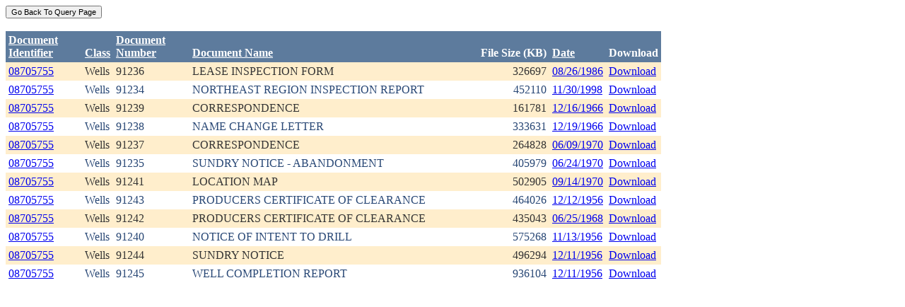

--- FILE ---
content_type: text/html; charset=utf-8
request_url: https://ecmc.state.co.us/weblink/Results.aspx?ID=08705755
body_size: 22113
content:


<!DOCTYPE html PUBLIC "-//W3C//DTD XHTML 1.0 Transitional//EN" "http://www.w3.org/TR/xhtml1/DTD/xhtml1-transitional.dtd">
<html xmlns="http://www.w3.org/1999/xhtml">
<head id="Head1"><title>
	Main Index Search Results
</title></head>
<body>
	<form name="form1" method="post" action="./Results.aspx?ID=08705755" id="form1">
<div>
<input type="hidden" name="__EVENTTARGET" id="__EVENTTARGET" value="" />
<input type="hidden" name="__EVENTARGUMENT" id="__EVENTARGUMENT" value="" />
<input type="hidden" name="__VIEWSTATE" id="__VIEWSTATE" value="/[base64]/[base64]/[base64]/[base64]/RG9jdW1lbnRJZD02MzczMDM5ZGQCBw9kFhRmD2QWAgIBDw8WBh8FBQ5Ub2NJRDogNjM3MzA0MB8GBRhSZXN1bHRzLmFzcHg/[base64]/[base64]/RG9jdW1lbnRJZD02MzczMDYyZGQCCQ9kFhRmD2QWAgIBDw8WBh8FBQ5Ub2NJRDogNjM3MzA3Mx8GBRhSZXN1bHRzLmFzcHg/[base64]/[base64]/RG9jdW1lbnRJZD02MzczMDc1ZGQCDA9kFhRmD2QWAgIBDw8WBh8FBQ5Ub2NJRDogNjM3MzA3Nh8GBRhSZXN1bHRzLmFzcHg/[base64]/cray6DeIpLgrIfpYw==" />
</div>

<script type="text/javascript">
//<![CDATA[
var theForm = document.forms['form1'];
if (!theForm) {
    theForm = document.form1;
}
function __doPostBack(eventTarget, eventArgument) {
    if (!theForm.onsubmit || (theForm.onsubmit() != false)) {
        theForm.__EVENTTARGET.value = eventTarget;
        theForm.__EVENTARGUMENT.value = eventArgument;
        theForm.submit();
    }
}
//]]>
</script>


<div>

	<input type="hidden" name="__VIEWSTATEGENERATOR" id="__VIEWSTATEGENERATOR" value="6D431AC3" />
	<input type="hidden" name="__EVENTVALIDATION" id="__EVENTVALIDATION" value="/wEdAAfNDIZ3cJOcLloI2GbvyIrh8U64O7P3hu9FCADqHdzsao7ncSQaX9joRNAdNTIt5aR7I/cJ8I6XTO/562emt6htpKNhlwykdoTP9sn/t+fxJ5SolpRqbM5TXvhFMOa7Wgo02VOyj5OSOHuAq5gVUE8pe/hMSEK8A1tLvF9CD7/M3B7YpS1nq6nBUbBKgcri6nM=" />
</div>
		<div>
		    <input type="submit" name="ctl01" value="Go Back To Query Page" style="font-size:11px" /><br />
			<br />
			<div>
	<table cellspacing="0" cellpadding="4" border="0" id="WQResultGridView" style="color:#333333;border-collapse:collapse;">
		<tr style="color:White;background-color:#5D7B9D;font-weight:bold;">
			<th align="left" scope="col" style="width:100px;"><a href="javascript:__doPostBack(&#39;WQResultGridView&#39;,&#39;Sort$Unique_ID&#39;)" style="color:White;">Document<br/>Identifier</a></th><th align="left" valign="bottom" scope="col"><a href="javascript:__doPostBack(&#39;WQResultGridView&#39;,&#39;Sort$Class&#39;)" style="color:White;">Class</a></th><th align="left" scope="col" style="width:100px;"><a href="javascript:__doPostBack(&#39;WQResultGridView&#39;,&#39;Sort$Document_Number&#39;)" style="color:White;">Document<br/>Number</a></th><th align="left" valign="bottom" scope="col" style="width:400px;"><a href="javascript:__doPostBack(&#39;WQResultGridView&#39;,&#39;Sort$Document_Name&#39;)" style="color:White;">Document Name</a></th><th align="left" valign="bottom" scope="col">File Size (KB)</th><th align="left" valign="bottom" scope="col"><a href="javascript:__doPostBack(&#39;WQResultGridView&#39;,&#39;Sort$DocDate&#39;)" style="color:White;">Date</a></th><th valign="bottom" scope="col">Download</th>
		</tr><tr style="color:#333333;background-color:#FFEECC;">
			<td valign="top">
                            <a id="WQResultGridView_ctl02_HyperLink3" title="TocID: 6373017" href="Results.aspx?ID=08705755">08705755</a>
                        </td><td valign="top" style="white-space:nowrap;">
                            <span id="WQResultGridView_ctl02_Label1">Wells</span>
                        </td><td valign="top">
                            
                            <span id="WQResultGridView_ctl02_Label1">91236</span>
                        </td><td valign="top" style="width:400px;">LEASE INSPECTION FORM</td><td align="right" valign="top">326697</td><td valign="bottom">
                            <a id="WQResultGridView_ctl02_HyperLink3" href="Results.aspx?DocDate=08/26/1986">08/26/1986</a>
                        </td><td valign="top">
                            
                            <a id="WQResultGridView_ctl02_HyperLink1" href="DownloadDocumentPDF.aspx?DocumentId=6373017">Download</a>
                            
                        </td>
		</tr><tr style="color:#284775;background-color:White;">
			<td valign="top">
                            <a id="WQResultGridView_ctl03_HyperLink3" title="TocID: 6373018" href="Results.aspx?ID=08705755">08705755</a>
                        </td><td valign="top" style="white-space:nowrap;">
                            <span id="WQResultGridView_ctl03_Label1">Wells</span>
                        </td><td valign="top">
                            
                            <span id="WQResultGridView_ctl03_Label1">91234</span>
                        </td><td valign="top" style="width:400px;">NORTHEAST REGION INSPECTION REPORT</td><td align="right" valign="top">452110</td><td valign="bottom">
                            <a id="WQResultGridView_ctl03_HyperLink3" href="Results.aspx?DocDate=11/30/1998">11/30/1998</a>
                        </td><td valign="top">
                            
                            <a id="WQResultGridView_ctl03_HyperLink1" href="DownloadDocumentPDF.aspx?DocumentId=6373018">Download</a>
                            
                        </td>
		</tr><tr style="color:#333333;background-color:#FFEECC;">
			<td valign="top">
                            <a id="WQResultGridView_ctl04_HyperLink3" title="TocID: 6373019" href="Results.aspx?ID=08705755">08705755</a>
                        </td><td valign="top" style="white-space:nowrap;">
                            <span id="WQResultGridView_ctl04_Label1">Wells</span>
                        </td><td valign="top">
                            
                            <span id="WQResultGridView_ctl04_Label1">91239</span>
                        </td><td valign="top" style="width:400px;">CORRESPONDENCE</td><td align="right" valign="top">161781</td><td valign="bottom">
                            <a id="WQResultGridView_ctl04_HyperLink3" href="Results.aspx?DocDate=12/16/1966">12/16/1966</a>
                        </td><td valign="top">
                            
                            <a id="WQResultGridView_ctl04_HyperLink1" href="DownloadDocumentPDF.aspx?DocumentId=6373019">Download</a>
                            
                        </td>
		</tr><tr style="color:#284775;background-color:White;">
			<td valign="top">
                            <a id="WQResultGridView_ctl05_HyperLink3" title="TocID: 6373033" href="Results.aspx?ID=08705755">08705755</a>
                        </td><td valign="top" style="white-space:nowrap;">
                            <span id="WQResultGridView_ctl05_Label1">Wells</span>
                        </td><td valign="top">
                            
                            <span id="WQResultGridView_ctl05_Label1">91238</span>
                        </td><td valign="top" style="width:400px;">NAME CHANGE LETTER</td><td align="right" valign="top">333631</td><td valign="bottom">
                            <a id="WQResultGridView_ctl05_HyperLink3" href="Results.aspx?DocDate=12/19/1966">12/19/1966</a>
                        </td><td valign="top">
                            
                            <a id="WQResultGridView_ctl05_HyperLink1" href="DownloadDocumentPDF.aspx?DocumentId=6373033">Download</a>
                            
                        </td>
		</tr><tr style="color:#333333;background-color:#FFEECC;">
			<td valign="top">
                            <a id="WQResultGridView_ctl06_HyperLink3" title="TocID: 6373038" href="Results.aspx?ID=08705755">08705755</a>
                        </td><td valign="top" style="white-space:nowrap;">
                            <span id="WQResultGridView_ctl06_Label1">Wells</span>
                        </td><td valign="top">
                            
                            <span id="WQResultGridView_ctl06_Label1">91237</span>
                        </td><td valign="top" style="width:400px;">CORRESPONDENCE</td><td align="right" valign="top">264828</td><td valign="bottom">
                            <a id="WQResultGridView_ctl06_HyperLink3" href="Results.aspx?DocDate=06/09/1970">06/09/1970</a>
                        </td><td valign="top">
                            
                            <a id="WQResultGridView_ctl06_HyperLink1" href="DownloadDocumentPDF.aspx?DocumentId=6373038">Download</a>
                            
                        </td>
		</tr><tr style="color:#284775;background-color:White;">
			<td valign="top">
                            <a id="WQResultGridView_ctl07_HyperLink3" title="TocID: 6373039" href="Results.aspx?ID=08705755">08705755</a>
                        </td><td valign="top" style="white-space:nowrap;">
                            <span id="WQResultGridView_ctl07_Label1">Wells</span>
                        </td><td valign="top">
                            
                            <span id="WQResultGridView_ctl07_Label1">91235</span>
                        </td><td valign="top" style="width:400px;">SUNDRY NOTICE - ABANDONMENT</td><td align="right" valign="top">405979</td><td valign="bottom">
                            <a id="WQResultGridView_ctl07_HyperLink3" href="Results.aspx?DocDate=06/24/1970">06/24/1970</a>
                        </td><td valign="top">
                            
                            <a id="WQResultGridView_ctl07_HyperLink1" href="DownloadDocumentPDF.aspx?DocumentId=6373039">Download</a>
                            
                        </td>
		</tr><tr style="color:#333333;background-color:#FFEECC;">
			<td valign="top">
                            <a id="WQResultGridView_ctl08_HyperLink3" title="TocID: 6373040" href="Results.aspx?ID=08705755">08705755</a>
                        </td><td valign="top" style="white-space:nowrap;">
                            <span id="WQResultGridView_ctl08_Label1">Wells</span>
                        </td><td valign="top">
                            
                            <span id="WQResultGridView_ctl08_Label1">91241</span>
                        </td><td valign="top" style="width:400px;">LOCATION MAP</td><td align="right" valign="top">502905</td><td valign="bottom">
                            <a id="WQResultGridView_ctl08_HyperLink3" href="Results.aspx?DocDate=09/14/1970">09/14/1970</a>
                        </td><td valign="top">
                            
                            <a id="WQResultGridView_ctl08_HyperLink1" href="DownloadDocumentPDF.aspx?DocumentId=6373040">Download</a>
                            
                        </td>
		</tr><tr style="color:#284775;background-color:White;">
			<td valign="top">
                            <a id="WQResultGridView_ctl09_HyperLink3" title="TocID: 6373062" href="Results.aspx?ID=08705755">08705755</a>
                        </td><td valign="top" style="white-space:nowrap;">
                            <span id="WQResultGridView_ctl09_Label1">Wells</span>
                        </td><td valign="top">
                            
                            <span id="WQResultGridView_ctl09_Label1">91243</span>
                        </td><td valign="top" style="width:400px;">PRODUCERS CERTIFICATE OF CLEARANCE</td><td align="right" valign="top">464026</td><td valign="bottom">
                            <a id="WQResultGridView_ctl09_HyperLink3" href="Results.aspx?DocDate=12/12/1956">12/12/1956</a>
                        </td><td valign="top">
                            
                            <a id="WQResultGridView_ctl09_HyperLink1" href="DownloadDocumentPDF.aspx?DocumentId=6373062">Download</a>
                            
                        </td>
		</tr><tr style="color:#333333;background-color:#FFEECC;">
			<td valign="top">
                            <a id="WQResultGridView_ctl10_HyperLink3" title="TocID: 6373073" href="Results.aspx?ID=08705755">08705755</a>
                        </td><td valign="top" style="white-space:nowrap;">
                            <span id="WQResultGridView_ctl10_Label1">Wells</span>
                        </td><td valign="top">
                            
                            <span id="WQResultGridView_ctl10_Label1">91242</span>
                        </td><td valign="top" style="width:400px;">PRODUCERS CERTIFICATE OF CLEARANCE</td><td align="right" valign="top">435043</td><td valign="bottom">
                            <a id="WQResultGridView_ctl10_HyperLink3" href="Results.aspx?DocDate=06/25/1968">06/25/1968</a>
                        </td><td valign="top">
                            
                            <a id="WQResultGridView_ctl10_HyperLink1" href="DownloadDocumentPDF.aspx?DocumentId=6373073">Download</a>
                            
                        </td>
		</tr><tr style="color:#284775;background-color:White;">
			<td valign="top">
                            <a id="WQResultGridView_ctl11_HyperLink3" title="TocID: 6373074" href="Results.aspx?ID=08705755">08705755</a>
                        </td><td valign="top" style="white-space:nowrap;">
                            <span id="WQResultGridView_ctl11_Label1">Wells</span>
                        </td><td valign="top">
                            
                            <span id="WQResultGridView_ctl11_Label1">91240</span>
                        </td><td valign="top" style="width:400px;">NOTICE OF INTENT TO DRILL</td><td align="right" valign="top">575268</td><td valign="bottom">
                            <a id="WQResultGridView_ctl11_HyperLink3" href="Results.aspx?DocDate=11/13/1956">11/13/1956</a>
                        </td><td valign="top">
                            
                            <a id="WQResultGridView_ctl11_HyperLink1" href="DownloadDocumentPDF.aspx?DocumentId=6373074">Download</a>
                            
                        </td>
		</tr><tr style="color:#333333;background-color:#FFEECC;">
			<td valign="top">
                            <a id="WQResultGridView_ctl12_HyperLink3" title="TocID: 6373075" href="Results.aspx?ID=08705755">08705755</a>
                        </td><td valign="top" style="white-space:nowrap;">
                            <span id="WQResultGridView_ctl12_Label1">Wells</span>
                        </td><td valign="top">
                            
                            <span id="WQResultGridView_ctl12_Label1">91244</span>
                        </td><td valign="top" style="width:400px;">SUNDRY NOTICE</td><td align="right" valign="top">496294</td><td valign="bottom">
                            <a id="WQResultGridView_ctl12_HyperLink3" href="Results.aspx?DocDate=12/11/1956">12/11/1956</a>
                        </td><td valign="top">
                            
                            <a id="WQResultGridView_ctl12_HyperLink1" href="DownloadDocumentPDF.aspx?DocumentId=6373075">Download</a>
                            
                        </td>
		</tr><tr style="color:#284775;background-color:White;">
			<td valign="top">
                            <a id="WQResultGridView_ctl13_HyperLink3" title="TocID: 6373076" href="Results.aspx?ID=08705755">08705755</a>
                        </td><td valign="top" style="white-space:nowrap;">
                            <span id="WQResultGridView_ctl13_Label1">Wells</span>
                        </td><td valign="top">
                            
                            <span id="WQResultGridView_ctl13_Label1">91245</span>
                        </td><td valign="top" style="width:400px;">WELL COMPLETION REPORT</td><td align="right" valign="top">936104</td><td valign="bottom">
                            <a id="WQResultGridView_ctl13_HyperLink3" href="Results.aspx?DocDate=12/11/1956">12/11/1956</a>
                        </td><td valign="top">
                            
                            <a id="WQResultGridView_ctl13_HyperLink1" href="DownloadDocumentPDF.aspx?DocumentId=6373076">Download</a>
                            
                        </td>
		</tr>
	</table>
</div>
			
		</div>
        
	</form>
</body>
</html>
